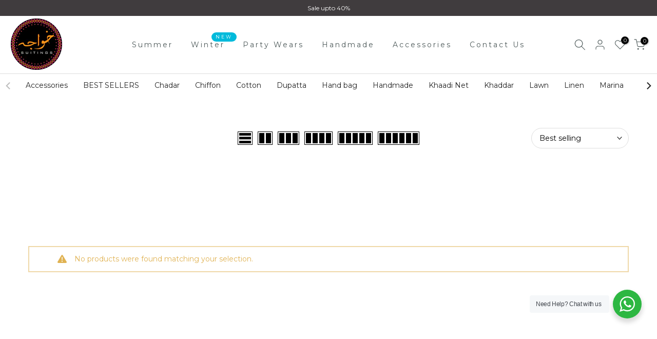

--- FILE ---
content_type: text/html; charset=utf-8
request_url: https://khawajasuiting.com/?section_id=search-hidden
body_size: 1925
content:
<div id="shopify-section-search-hidden" class="shopify-section"><link rel="stylesheet" href="//khawajasuiting.com/cdn/shop/t/8/assets/t4s-collection-products.css?v=143654412009758033961724401385" media="all">
<div class="t4s-drawer__header">
   <span class="t4s_as_title" aria-hidden="false">Search Our Site</span>
   <button class="t4s-drawer__close" data-drawer-close aria-label="Close Search"><svg class="t4s-iconsvg-close" role="presentation" viewBox="0 0 16 14"><path d="M15 0L1 14m14 0L1 0" stroke="currentColor" fill="none" fill-rule="evenodd"></path></svg></button>
</div>
<form data-frm-search action="/search" method="get" class="t4s-mini-search__frm t4s-pr" role="search">
   <input type="hidden" name="type" value="product">
   <input type="hidden" name="options[unavailable_products]" value="last">
   <input type="hidden" name="options[prefix]" value="last"><div data-cat-search class="t4s-mini-search__cat">
         <select data-name="product_type">
           <option value="*">All Categories</option><option value="2 Pcs Dress">2 Pcs Dress</option><option value="3 Pcs Dress">3 Pcs Dress</option><option value="Bag Only.">Bag Only.</option><option value="Dupatta Only.">Dupatta Only.</option><option value="Shirt Only.">Shirt Only.</option></select>
     </div><div class="t4s-mini-search__btns t4s-pr t4s-oh">
      <input data-input-search class="t4s-mini-search__input" autocomplete="off" type="text" name="q" placeholder="Search">
      <button data-submit-search class="t4s-mini-search__submit t4s-btn-loading__svg" type="submit">
         <svg class="t4s-btn-op0" viewBox="0 0 18 19" width="16"><path fill-rule="evenodd" clip-rule="evenodd" d="M11.03 11.68A5.784 5.784 0 112.85 3.5a5.784 5.784 0 018.18 8.18zm.26 1.12a6.78 6.78 0 11.72-.7l5.4 5.4a.5.5 0 11-.71.7l-5.41-5.4z" fill="currentColor"></path></svg>
         <div class="t4s-loading__spinner t4s-dn">
            <svg width="16" height="16" aria-hidden="true" focusable="false" role="presentation" class="t4s-svg__spinner" viewBox="0 0 66 66" xmlns="http://www.w3.org/2000/svg"><circle class="t4s-path" fill="none" stroke-width="6" cx="33" cy="33" r="30"></circle></svg>
         </div>
      </button>
   </div><div data-listKey class="t4s-mini-search__keys">
         <span class="t4s-mini-search__label">Quick search:</span>
         <ul class="t4s-mini-search__listKey t4s-d-inline-block"><li class="t4s-d-inline-block"><a data-key='Sale' href="/search?type=product&options%5Bunavailable_products%5D=last&options%5Bprefix%5D=last&q=Sale">Sale, </a></li>
            <li class="t4s-d-inline-block"><a data-key='Women' href="/search?type=product&options%5Bunavailable_products%5D=last&options%5Bprefix%5D=last&q=Women">Women, </a></li>
            <li class="t4s-d-inline-block"><a data-key='Men' href="/search?type=product&options%5Bunavailable_products%5D=last&options%5Bprefix%5D=last&q=Men">Men </a></li>
            </ul>
      </div></form><div data-title-search class="t4s-mini-search__title">Need some inspiration?</div><div class="t4s-drawer__content">
   <div class="t4s-drawer__main">
      <div data-t4s-scroll-me class="t4s-drawer__scroll t4s-current-scrollbar t4s-pr-search__wrap"><div data-skeleton-search class="t4s-skeleton_wrap t4s-dn"><div class="t4s-row t4s-space-item-inner">
                         <div class="t4s-col-auto t4s-col-item t4s-widget_img_pr"><div class="t4s-skeleton_img"></div></div>
                         <div class="t4s-col t4s-col-item t4s-widget_if_pr"><div class="t4s-skeleton_txt1"></div><div class="t4s-skeleton_txt2"></div></div>
                     </div><div class="t4s-row t4s-space-item-inner">
                         <div class="t4s-col-auto t4s-col-item t4s-widget_img_pr"><div class="t4s-skeleton_img"></div></div>
                         <div class="t4s-col t4s-col-item t4s-widget_if_pr"><div class="t4s-skeleton_txt1"></div><div class="t4s-skeleton_txt2"></div></div>
                     </div><div class="t4s-row t4s-space-item-inner">
                         <div class="t4s-col-auto t4s-col-item t4s-widget_img_pr"><div class="t4s-skeleton_img"></div></div>
                         <div class="t4s-col t4s-col-item t4s-widget_if_pr"><div class="t4s-skeleton_txt1"></div><div class="t4s-skeleton_txt2"></div></div>
                     </div><div class="t4s-row t4s-space-item-inner">
                         <div class="t4s-col-auto t4s-col-item t4s-widget_img_pr"><div class="t4s-skeleton_img"></div></div>
                         <div class="t4s-col t4s-col-item t4s-widget_if_pr"><div class="t4s-skeleton_txt1"></div><div class="t4s-skeleton_txt2"></div></div>
                     </div><div class="t4s-row t4s-space-item-inner">
                         <div class="t4s-col-auto t4s-col-item t4s-widget_img_pr"><div class="t4s-skeleton_img"></div></div>
                         <div class="t4s-col t4s-col-item t4s-widget_if_pr"><div class="t4s-skeleton_txt1"></div><div class="t4s-skeleton_txt2"></div></div>
                     </div></div>
             <div data-results-search class="t4s-mini-search__content t4s_ratioadapt"><div class="t4s-row t4s-space-item-inner t4s-widget__pr">
	<div class="t4s-col-item t4s-col t4s-widget_img_pr"><a class="t4s-d-block t4s-pr t4s-oh t4s_ratio t4s-bg-11" href="/products/shadow-sheesha-gala-work-chikenkari-2-pcs-dress-ks-1123489" style="background: url(//khawajasuiting.com/cdn/shop/files/FFA33EBB-DD20-4D79-BC30-4BA24346D37D.heic?v=1703684459&width=1);--aspect-ratioapt: 0.75">
				<img class="lazyloadt4s" data-src="//khawajasuiting.com/cdn/shop/files/FFA33EBB-DD20-4D79-BC30-4BA24346D37D.heic?v=1703684459&width=1" data-widths="[400,600,700,800,900,1000,1200,1400,1600]" data-optimumx="2" data-sizes="auto" src="[data-uri]" width="3024" height="4032" alt="Shadow Sheesha Gala Work &amp; Chikenkari 2 Pcs Dress KS1123489" loading="lazy">
			</a></div>
	<div class="t4s-col-item t4s-col t4s-widget_if_pr">
		<a href="/products/shadow-sheesha-gala-work-chikenkari-2-pcs-dress-ks-1123489" class="t4s-d-block t4s-widget__pr-title">Shadow Sheesha Gala Work & Chikenkari 2 Pcs Dress KS1123489</a><div class="t4s-widget__pr-price"data-pr-price data-product-price><del><span class=money>Rs.3,450.00</span></del><ins><span class=money>Rs.2,450.00</span></ins><span class="t4s-badge-price">-29%</span>
</div></div>
</div>
 <div class="t4s-row t4s-space-item-inner t4s-widget__pr">
	<div class="t4s-col-item t4s-col t4s-widget_img_pr"><a class="t4s-d-block t4s-pr t4s-oh t4s_ratio t4s-bg-11" href="/products/shamoze-silk-digital-tye-n-dye-print-3-pcs-dress-ks1025498" style="background: url(//khawajasuiting.com/cdn/shop/files/KS499_1_cc727b99-e6fc-4d6c-9c59-ff8b854190b6.jpg?v=1760171448&width=1);--aspect-ratioapt: 0.6666666666666666">
				<img class="lazyloadt4s" data-src="//khawajasuiting.com/cdn/shop/files/KS499_1_cc727b99-e6fc-4d6c-9c59-ff8b854190b6.jpg?v=1760171448&width=1" data-widths="[400,600,700,800,900,1000,1200,1400,1600]" data-optimumx="2" data-sizes="auto" src="[data-uri]" width="1024" height="1536" alt="Shamoze Silk Digital Tye ‘N’ Dye Print 3 Pcs Dress KS1025499" loading="lazy">
			</a></div>
	<div class="t4s-col-item t4s-col t4s-widget_if_pr">
		<a href="/products/shamoze-silk-digital-tye-n-dye-print-3-pcs-dress-ks1025498" class="t4s-d-block t4s-widget__pr-title">Shamoze Silk Digital Tye ‘N’ Dye Print 3 Pcs Dress KS1025499</a><div class="t4s-widget__pr-price"data-pr-price data-product-price><del><span class=money>Rs.5,800.00</span></del><ins><span class=money>Rs.2,900.00</span></ins><span class="t4s-badge-price">-50%</span>
</div></div>
</div>
 <div class="t4s-row t4s-space-item-inner t4s-widget__pr">
	<div class="t4s-col-item t4s-col t4s-widget_img_pr"><a class="t4s-d-block t4s-pr t4s-oh t4s_ratio t4s-bg-11" href="/products/pure-premium-lawn-plain-3-pcs-dress-ks0325183" style="background: url(//khawajasuiting.com/cdn/shop/files/KS183_1.jpg?v=1744540358&width=1);--aspect-ratioapt: 0.75">
				<img class="lazyloadt4s" data-src="//khawajasuiting.com/cdn/shop/files/KS183_1.jpg?v=1744540358&width=1" data-widths="[400,600,700,800,900,1000,1200,1400,1600]" data-optimumx="2" data-sizes="auto" src="[data-uri]" width="1200" height="1600" alt="Pure Premium Lawn Plain 3 Pcs Dress KS0325183" loading="lazy">
			</a></div>
	<div class="t4s-col-item t4s-col t4s-widget_if_pr">
		<a href="/products/pure-premium-lawn-plain-3-pcs-dress-ks0325183" class="t4s-d-block t4s-widget__pr-title">Pure Premium Lawn Plain 3 Pcs Dress KS0325183</a><div class="t4s-widget__pr-price"data-pr-price data-product-price><del><span class=money>Rs.2,850.00</span></del><ins><span class=money>Rs.2,200.00</span></ins><span class="t4s-badge-price">-23%</span>
</div></div>
</div>
 <div class="t4s-row t4s-space-item-inner t4s-widget__pr">
	<div class="t4s-col-item t4s-col t4s-widget_img_pr"><a class="t4s-d-block t4s-pr t4s-oh t4s_ratio t4s-bg-11" href="/products/monar-swiss-lawn-jall-embroidery-chiken-border-flower-print-3-pcs-dress-ks0425216" style="background: url(//khawajasuiting.com/cdn/shop/files/KS215_1.jpg?v=1746018759&width=1);--aspect-ratioapt: 0.7921875">
				<img class="lazyloadt4s" data-src="//khawajasuiting.com/cdn/shop/files/KS215_1.jpg?v=1746018759&width=1" data-widths="[400,600,700,800,900,1000,1200,1400,1600]" data-optimumx="2" data-sizes="auto" src="[data-uri]" width="1014" height="1280" alt="Monar Swiss Lawn Jall Embroidery Chiken Border Flower Print 3 Pcs Dress KS0425216" loading="lazy">
			</a></div>
	<div class="t4s-col-item t4s-col t4s-widget_if_pr">
		<a href="/products/monar-swiss-lawn-jall-embroidery-chiken-border-flower-print-3-pcs-dress-ks0425216" class="t4s-d-block t4s-widget__pr-title">Monar Swiss Lawn Jall Embroidery Chiken Border Flower Print 3 Pcs Dress KS0425216</a><div class="t4s-widget__pr-price"data-pr-price data-product-price><del><span class=money>Rs.4,350.00</span></del><ins><span class=money>Rs.3,350.00</span></ins><span class="t4s-badge-price">-23%</span>
</div></div>
</div>
 <div class="t4s-row t4s-space-item-inner t4s-widget__pr">
	<div class="t4s-col-item t4s-col t4s-widget_img_pr"><a class="t4s-d-block t4s-pr t4s-oh t4s_ratio t4s-bg-11" href="/products/soft-cotton-applick-with-pakka-embroidery-work-3pcs-dress-ks0725335" style="background: url(//khawajasuiting.com/cdn/shop/files/KS335_2.jpg?v=1752754680&width=1);--aspect-ratioapt: 0.75">
				<img class="lazyloadt4s" data-src="//khawajasuiting.com/cdn/shop/files/KS335_2.jpg?v=1752754680&width=1" data-widths="[400,600,700,800,900,1000,1200,1400,1600]" data-optimumx="2" data-sizes="auto" src="[data-uri]" width="1200" height="1600" alt="Soft Cotton Applick With Pakka Embroidery Work 3Pcs Dress KS0725335" loading="lazy">
			</a></div>
	<div class="t4s-col-item t4s-col t4s-widget_if_pr">
		<a href="/products/soft-cotton-applick-with-pakka-embroidery-work-3pcs-dress-ks0725335" class="t4s-d-block t4s-widget__pr-title">Soft Cotton Applick With Pakka Embroidery Work 3Pcs Dress KS0725335</a><div class="t4s-widget__pr-price"data-pr-price data-product-price><del><span class=money>Rs.6,400.00</span></del><ins><span class=money>Rs.3,200.00</span></ins><span class="t4s-badge-price">-50%</span>
</div></div>
</div>
 </div></div>
   </div><div data-viewAll-search class="t4s-drawer__bottom">
            <a href="/collections/sales" class="t4s-mini-search__viewAll t4s-d-block">View All <svg width="16" xmlns="http://www.w3.org/2000/svg" viewBox="0 0 32 32"><path d="M 18.71875 6.78125 L 17.28125 8.21875 L 24.0625 15 L 4 15 L 4 17 L 24.0625 17 L 17.28125 23.78125 L 18.71875 25.21875 L 27.21875 16.71875 L 27.90625 16 L 27.21875 15.28125 Z"/></svg></a>
         </div></div></div>